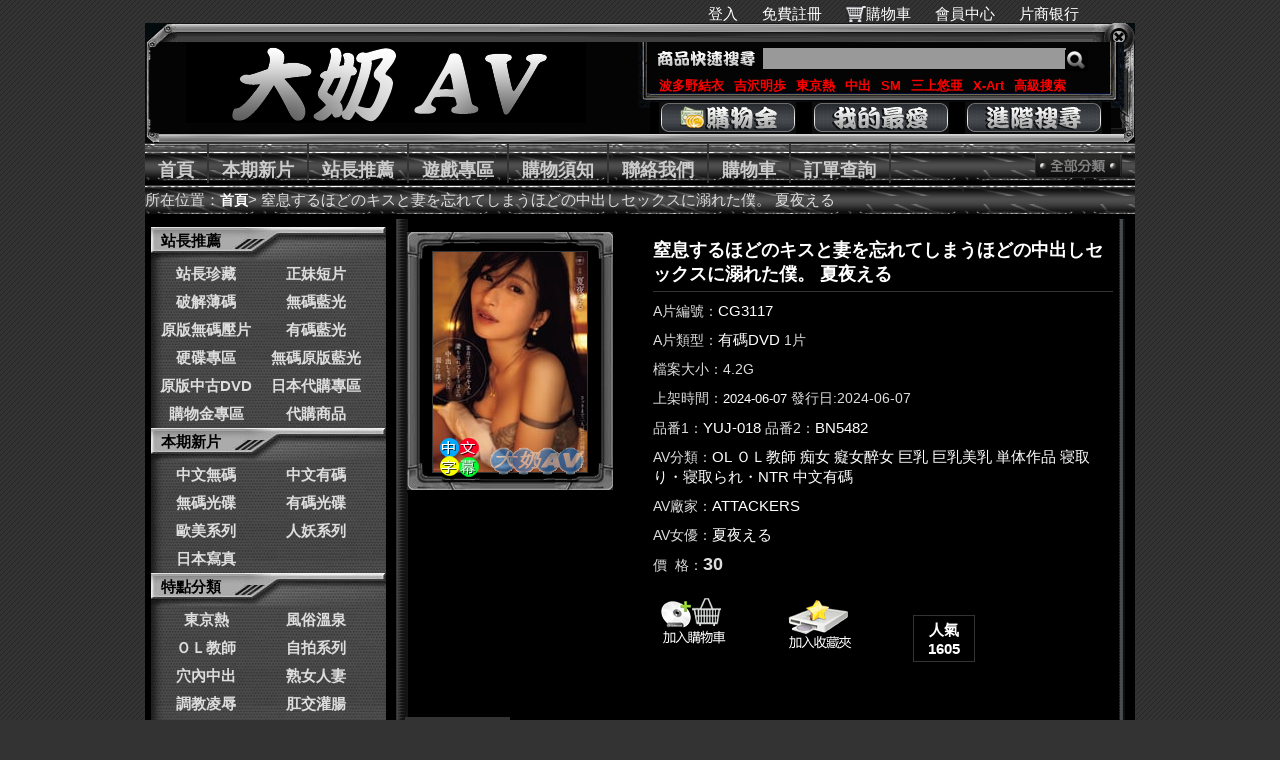

--- FILE ---
content_type: text/html;charset=utf-8
request_url: http://ruugle.okavdvd.com/goods.php/443786.html
body_size: 62821
content:
<!DOCTYPE html PUBLIC "-//W3C//DTD XHTML 1.0 Transitional//EN" "//www.w3.org/TR/xhtml1/DTD/xhtml1-transitional.dtd">
<html xmlns="//www.w3.org/1999/xhtml">
<head>
<title>窒息するほどのキスと妻を忘れてしまうほどの中出しセックスに溺れた僕。 夏夜える_AV-A片-女優-自拍-偷拍-超商取貨_大奶AVruugle.okavdvd.com</title>
<meta http-equiv="Content-Type" content="text/html; charset=utf-8" />
<meta http-equiv="X-UA-Compatible" content="IE=EmulateIE7" />
<meta http-equiv="Content-language" content="zh-TW" /><link rel="shortcut icon" href="skin/jc_black/favicon.ico" type="image/x-icon"><meta name="keywords" content="窒息するほどのキスと妻を忘れてしまうほどの中出しセックスに溺れた僕。 夏夜える,交友|程張簡茹琦臻,嵐邦慶賢崔黃柯啟,湖達枝唐幼,卿劉清峻屏紫,施霖段尹於志" />
<meta name="description" content="「キミのこと、ずっと前から気になってたの」飲み会の帰り道、上司の夏夜さんにそう言われて不意にキスされ.." />
<base href="//ruugle.okavdvd.com/" />
<link rel="shortcut icon" href="//static.codrse.com/skin/jc_black/favicon.ico?t=1348546199" type="image/x-icon" />
<link href="//static.codrse.com/skin/jc_black/css/layout.css?t=1350700943" type="text/css" rel="stylesheet" />
<link href="//static.codrse.com/skin/jc_black/css/common.css?t=1536559830" type="text/css" rel="stylesheet" />
<script type="text/javascript" src="//static.codrse.com/servtools/ajax_client/ajax.js?t=1351059645"></script>
<script src="//ajax.aspnetcdn.com/ajax/jQuery/jquery-1.9.1.min.js"></script> 
 
<style type="text/css">
 .tab_form th{ color:#CCC; }
</style>
<script type="text/javascript">

<!--
        function cdd(id) {
            //alert(id);

            var obj = document.getElementById(id + "_1");

            var obj1 = document.getElementById(id + "_2");

            if (obj1) {

                if (obj.style.display == '' && obj1.style.display == '') {

                    obj.style.display = "none";

                    obj1.style.display = "none";

                }

                else {

                    obj.style.display = "";

                    obj1.style.display = "";

                }

            }

            else {

                if (obj.style.display == '') {

                    obj.style.display = "none";

                }

                else {

                    obj.style.display = "";

                }



            }

        }

			-->
			

</script>


<script language="JavaScript" src="servtools/ajax_client/ajax.js"></script>

<script type="text/javascript" src="/MP4/jwplayer.js"></script>

<script type="text/javascript">


function addFavorite(id) {
  
     var num = 1;


	var pid = 0;


	ajax("do.php?act=goods_add_cart1","POST","id="+id+"&num="+num+"&pid="+pid,function(data){

		   if(data > 0) {


				  if(tishiFav(data)==true){
					  
    //start
	ajax("do.php?act=goods_add_favorite","POST","id="+id,function(data){

		if(data == 1) {

			opeasdd(1,"已成功添加到您的收藏夾！");

		} else if(data == -1) {

			opeasdd(1,"此商品已在您的收藏夾裡！");

		} else {

			opeasdd(1,"添加失敗，此商品需要購物金才能購買，請先<a href='login.php' style='color: #336600; font-weight: blod;'> [登入] </a>再加入！");

		}


	});
	
	//end
	}else{						  }

			   }

			   else{
				   
				   //start
	ajax("do.php?act=goods_add_favorite","POST","id="+id,function(data){

		if(data == 1) {

			opeasdd(1,"已成功添加到您的收藏夾！");

		} else if(data == -1) {

			opeasdd(1,"此商品已在您的收藏夾裡！");

		} else {

			opeasdd(1,"添加失敗，此商品需要購物金才能購買，請先<a href='login.php' style='color: #336600; font-weight: blod;'> [登入] </a>再加入！");

		}


	});
	
	//end


}

		});

}
function tishiFav(data)
{
if(confirm("==========================\n小提醒：\n您已購買過此商品\n訂單號為："+data+"是否再次收藏?")==1)
{
  return true;
}
else {
	}
}

function tishi(data)


{


if(confirm("==========================\n小提醒：\n您已購買過此商品\n訂單號為："+data+"是否再次購買?")==1)


{


  return true;


}


else {


	}

}


function addCart(id,theid) {

	var num = 1;


	var pid = 0;


	ajax("do.php?act=goods_add_cart1","POST","id="+id+"&num="+num+"&pid="+pid,function(data){

		   if(data > 0) {


				  if(tishi(data)==true){


		ajax("do.php?act=goods_add_cart","POST","id="+id+"&num="+num+"&pid="+pid,function(data){

		if(data == 1) {


			document.getElementById(theid+"er").innerHTML ="<img src=\"skin/jc_black/images/edcar_01.gif\" alt='將A片放置購物車購買' />";


			opeasdd(5,"已成功添加到您的購物車！");


		} else if(data == -1) {


			opeasdd(1,"此商品已在您的購物車裡！");


		} else if(data == -2) {

			opeasdd(1,"庫存裡沒有這麼多商品！");		} else if(data == -3) {

		}

		 else {

			opeasdd(1,"添加失敗，此商品需要購物金才能購買，請先<a href='login.php' style='color: #336600; font-weight: blod;'> [登入] </a>再加入！");

		}


	});	

					  }else{						  }

			   }

			   else{

	ajax("do.php?act=goods_add_cart","POST","id="+id+"&num="+num+"&pid="+pid,function(data){

		if(data == 1) {

			document.getElementById(theid+"er").innerHTML ="<img src=\"skin/jc_black/images/edcar_01.gif\" />";

			opeasdd(5,"已成功添加到您的購物車！");		} else if(data == -1) {

			opeasdd(1,"此商品已在您的購物車裡！");		} else if(data == -2) {

			opeasdd(1,"庫存裡沒有這麼多商品！");		} else if(data == -3) {		}

		 else {

			opeasdd(1,"添加失敗，此商品需要購物金才能購買，請先<a href='login.php' style='color: #336600; font-weight: blod;'> [登入] </a>再加入！");			

		}

	});			   

 }

		});


}

cart_id_info = {};
goods_id_arr = [];

function getcartimg(id, theid) {
    var key = id + ':' + theid;
    cart_id_info[key] = theid;
    goods_id_arr.push(id);
}



</script>



</head>



<body>



<script type="text/javascript">
ajax("head_car.php","POST","",function(data){
	document.getElementById('login').innerHTML=data;
 });
</script>
<div id="login"></div>


<div class="wrapper">  
<div class="head frame clearfix">
	<div class="logo f_l"><a href="//ruugle.okavdvd.com/index.php" title="大奶AV">  <img src="uploadfiles/links/linkes/2015091103080389.gif" alt="大奶AV" />  </a> </div>
	<div class="search f_r">
		<div class="schbox">
			<form action="//ruugle.okavdvd.com/search.php" method="get" id="search_form">
				<input type="text" class="inpt" name="k" value="" onblur="inputTxt(this,'set');" onfocus="inputTxt(this,'clean');"  />
                <input type="submit" value="&nbsp;&nbsp;&nbsp;&nbsp;"  class="btn" />
			</form>    
		</div>
        <div id="searchkey">
		<a href="//ruugle.okavdvd.com/search.php?k=%E6%B3%A2%E5%A4%9A%E9%87%8E%E7%B5%90%E8%A1%A3" title="波多野結衣">波多野結衣  </a>
        <a href="//ruugle.okavdvd.com/search.php?k=%E5%90%89%E6%B2%A2%E6%98%8E%E6%AD%A9" title="吉沢明歩">吉沢明歩  </a>
        <a href="//ruugle.okavdvd.com/search.php?k=%E6%9D%B1%E4%BA%AC%E7%86%B1" title="東京熱">東京熱 </a>
        <a href="//ruugle.okavdvd.com/search.php?k=%E4%B8%AD%E5%87%BA" title="中出">中出  </a>
        <a href="//ruugle.okavdvd.com/search.php?k=SM" title="SM">SM </a>
        <a href="//ruugle.okavdvd.com/search.php?k=%E4%B8%89%E4%B8%8A%E6%82%A0%E4%BA%9C" title="三上悠亜">三上悠亜 </a>
        <a href="//ruugle.okavdvd.com/search.php?k=X-Art" title="X-Art">X-Art </a>
        <a href="//ruugle.okavdvd.com/search_ad.php" title="高級搜索">高級搜索</a></div>
    <div class="topnav">
      <a href="//ruugle.okavdvd.com/modules.php" title="購物金" class="topnava1"><!--#--></a>
      <a href="//ruugle.okavdvd.com/modules.php?app=user_favorite" title="我的最愛" class="topnava2"><!--#--></a>
      <a href="//ruugle.okavdvd.com/search_ad.php" title="進階搜尋" class="topnava3"><!--#--></a>
    </div>
    </div>
</div>
<div class="mainnav">
	<ul class="node">
		<li><a href="//ruugle.okavdvd.com/index.php"  title="首頁">首頁</a></li>
        				<li><a href="//ruugle.okavdvd.com/category.php?id=3" title="本期新片">本期新片 </a></li>
		        				<li><a href="//ruugle.okavdvd.com/category.php?id=4" title="站長推薦">站長推薦 </a></li>
		        				<li><a href="//ruugle.okavdvd.com/game.php" title="遊戲專區">遊戲專區 </a></li>
		        				<li><a href="//ruugle.okavdvd.com/article.php?id=37" title="購物須知">購物須知 </a></li>
		        				<li><a href="//ruugle.okavdvd.com/contactus.php" title="聯絡我們">聯絡我們 </a></li>
		        		        
        <li><a href="//ruugle.okavdvd.com/modules_guest.php" title="購物車">購物車 </a></li>
                				<li><a href="//ruugle.okavdvd.com/orderview.php" title="訂單查詢">訂單查詢 </a></li>
		        	</ul>
	<div class="category_btn"><a href="//ruugle.okavdvd.com/category.php" title="全部分類"><img src="skin/jc_black/images/category_btn.gif" width="87" height="25" alt="全部分類" /></a></div>
</div>
<div class="blank"></div>
<script type="text/javascript">
function inputTxt(obj,act){
	var str="";
	if(obj.value==''&&act=='set')
	{
		obj.value=str;
		obj.style.color="#cccccc";
	}
	if(obj.value==str&&act=='clean')
	{
		obj.value='';
		obj.style.color="#666666";
	}
}

function showMeau(isShow){
	var apMenu = document.getElementById('submenu_01');
	if(apMenu){
		if(isShow){
  		apMenu.style.display = '';
    }
  	else{ 
  	apMenu.style.display = 'none';
 		}
	}
} 
	$(function(){
		$('#search_form').submit(function(){
			var kInput = $('#search_form input[type="text"][name="k"]');
			var originalValue = kInput.val();
			var cleanedValue = originalValue;

			cleanedValue = cleanedValue.replace(/[()\[\]{}<>"']/g, ' ');
			cleanedValue = cleanedValue.replace(/\bAND\b|\bOR\b/gi, ' ');
			cleanedValue = cleanedValue.replace('--', ' ');
			cleanedValue = cleanedValue.replace(/\s+/g, ' ');
			kInput.val(cleanedValue);
			return true;
		});
	});
</script>


  <div id="pkz" class="frame t_l">所在位置：<a href="//ruugle.okavdvd.com/index.php" title="首頁">首頁</a>> 窒息するほどのキスと妻を忘れてしまうほどの中出しセックスに溺れた僕。 夏夜える</div>



  <div class="blank"></div>



	<div class="frame" id="contentframe">



		<div class="area_l">



      <!--特点分类-->



 <!--特点分类--> 
      <div class="box">
              <dl class="category clearfix">
          <dt><a href="
          		  //ruugle.okavdvd.com/category.php?name=%E7%AB%99%E9%95%B7%E6%8E%A8%E8%96%A6          " title="站長推薦">站長推薦</a></dt><dt class="clearfix dtbox">
          <ul>
		  			                				<li><a href="//ruugle.okavdvd.com/category.php?name=%E7%AB%99%E9%95%B7%E7%8F%8D%E8%97%8F" title="站長珍藏">站長珍藏</a></li>
                               
               
               
			                				<li><a href="//ruugle.okavdvd.com/category.php?name=%E6%AD%A3%E5%A6%B9%E7%9F%AD%E7%89%87" title="正妹短片">正妹短片</a></li>
                               
               
               
			                               
               
               
			                               
               
               
			                				<li><a href="//ruugle.okavdvd.com/category.php?name=%E7%A0%B4%E8%A7%A3%E8%96%84%E7%A2%BC" title="破解薄碼">破解薄碼</a></li>
                               
               
               
			                				<li><a href="//ruugle.okavdvd.com/category.php?name=%E7%84%A1%E7%A2%BC%E8%97%8D%E5%85%89" title="無碼藍光">無碼藍光</a></li>
                               
               
               
			                				<li><a href="//ruugle.okavdvd.com/category.php?name=%E5%8E%9F%E7%89%88%E7%84%A1%E7%A2%BC%E5%A3%93%E7%89%87" title="原版無碼壓片">原版無碼壓片</a></li>
                               
               
               
			                				<li><a href="//ruugle.okavdvd.com/category.php?name=%E6%9C%89%E7%A2%BC%E8%97%8D%E5%85%89" title="有碼藍光">有碼藍光</a></li>
                               
               
               
			                               
               
               
			                				<li><a href="//ruugle.okavdvd.com/category.php?name=%E7%A1%AC%E7%A2%9F%E5%B0%88%E5%8D%80" title="硬碟專區">硬碟專區</a></li>
                               
               
               
			                				<li><a href="//ruugle.okavdvd.com/category.php?name=%E7%84%A1%E7%A2%BC%E5%8E%9F%E7%89%88%E8%97%8D%E5%85%89" title="無碼原版藍光">無碼原版藍光</a></li>
                               
               
               
			                				<li><a href="//ruugle.okavdvd.com/category.php?name=%E5%8E%9F%E7%89%88%E4%B8%AD%E5%8F%A4DVD" title="原版中古DVD">原版中古DVD</a></li>
                               
               
               
						<li><a href="japan.php" target="_blank" title='日本代購專區'>日本代購專區</a></li><li><a href="search.php?coin_p=1" title='購物金專區'>購物金專區</a></li><li><a href="category.php?name=%E4%BB%A3%E8%B3%BC%E5%95%86%E5%93%81" title="代購商品">代購商品</a>            </ul></dt>
			            
        </dl>
              <dl class="category clearfix">
          <dt><a href="
                    //ruugle.okavdvd.com/category.php?id=3
                    " title="本期新片">本期新片</a></dt><dt class="clearfix dtbox">
          <ul>
		  			                				<li><a href="//ruugle.okavdvd.com/category.php?name=%E4%B8%AD%E6%96%87%E7%84%A1%E7%A2%BC" title="中文無碼">中文無碼</a></li>
                               
               
               
			                				<li><a href="//ruugle.okavdvd.com/category.php?name=%E4%B8%AD%E6%96%87%E6%9C%89%E7%A2%BC" title="中文有碼">中文有碼</a></li>
                               
               
               
			                				<li><a href="//ruugle.okavdvd.com/category.php?name=%E7%84%A1%E7%A2%BC%E5%85%89%E7%A2%9F" title="無碼光碟">無碼光碟</a></li>
                               
               
               
			                				<li><a href="//ruugle.okavdvd.com/category.php?name=%E6%9C%89%E7%A2%BC%E5%85%89%E7%A2%9F" title="有碼光碟">有碼光碟</a></li>
                               
               
               
			                				<li><a href="//ruugle.okavdvd.com/category.php?name=%E6%AD%90%E7%BE%8E%E7%B3%BB%E5%88%97" title="歐美系列">歐美系列</a></li>
                               
               
               
			                				<li><a href="//ruugle.okavdvd.com/category.php?name=%E4%BA%BA%E5%A6%96%E7%B3%BB%E5%88%97" title="人妖系列">人妖系列</a></li>
                               
               
               
			                               
               
               
			                				<li><a href="//ruugle.okavdvd.com/category.php?name=%E6%97%A5%E6%9C%AC%E5%AF%AB%E7%9C%9F" title="日本寫真">日本寫真</a></li>
                               
               
               
						            </ul></dt>
			            
        </dl>
              <dl class="category clearfix">
          <dt><a href="
                    //ruugle.okavdvd.com/category.php?id=3
                    " title="特點分類">特點分類</a></dt><dt class="clearfix dtbox">
          <ul>
		  			                				<li><a href="//ruugle.okavdvd.com/category.php?name=%E6%9D%B1%E4%BA%AC%E7%86%B1" title="東京熱">東京熱</a></li>
                               
               
               
			                				<li><a href="//ruugle.okavdvd.com/category.php?name=%E9%A2%A8%E4%BF%97%E6%BA%AB%E6%B3%89" title="風俗溫泉">風俗溫泉</a></li>
                               
               
               
			                				<li><a href="//ruugle.okavdvd.com/category.php?name=%EF%BC%AF%EF%BC%AC%E6%95%99%E5%B8%AB" title="ＯＬ教師">ＯＬ教師</a></li>
                               
               
               
			                				<li><a href="//ruugle.okavdvd.com/category.php?name=%E8%87%AA%E6%8B%8D%E7%B3%BB%E5%88%97" title="自拍系列">自拍系列</a></li>
                               
               
               
			                				<li><a href="//ruugle.okavdvd.com/category.php?name=%E7%A9%B4%E5%85%A7%E4%B8%AD%E5%87%BA" title="穴內中出">穴內中出</a></li>
                               
               
               
			                				<li><a href="//ruugle.okavdvd.com/category.php?name=%E7%86%9F%E5%A5%B3%E4%BA%BA%E5%A6%BB" title="熟女人妻">熟女人妻</a></li>
                               
               
               
			                				<li><a href="//ruugle.okavdvd.com/category.php?name=%E8%AA%BF%E6%95%99%E5%87%8C%E8%BE%B1" title="調教凌辱">調教凌辱</a></li>
                               
               
               
			                				<li><a href="//ruugle.okavdvd.com/category.php?name=%E8%82%9B%E4%BA%A4%E7%81%8C%E8%85%B8" title="肛交灌腸">肛交灌腸</a></li>
                               
               
               
			                				<li><a href="//ruugle.okavdvd.com/category.php?name=%E9%87%8E%E5%A4%96%E9%9C%B2%E5%87%BA" title="野外露出">野外露出</a></li>
                               
               
               
			                				<li><a href="//ruugle.okavdvd.com/category.php?name=%E4%BA%82%E5%80%AB%E4%B8%8D%E5%80%AB" title="亂倫不倫">亂倫不倫</a></li>
                               
               
               
			                				<li><a href="//ruugle.okavdvd.com/category.php?name=%E5%AD%95%E5%A9%A6%E6%AF%8D%E4%B9%B3" title="孕婦母乳">孕婦母乳</a></li>
                               
               
               
			                				<li><a href="//ruugle.okavdvd.com/category.php?name=%E5%B7%A8%E4%B9%B3%E7%BE%8E%E4%B9%B3" title="巨乳美乳">巨乳美乳</a></li>
                               
               
               
			                				<li><a href="//ruugle.okavdvd.com/category.php?name=%E6%B3%B3%E8%A3%9D%E9%AB%94%E6%93%8D" title="泳裝體操">泳裝體操</a></li>
                               
               
               
			                				<li><a href="//ruugle.okavdvd.com/category.php?name=%E7%97%B4%E6%BC%A2%E7%8C%A5%E8%A4%BB" title="痴漢猥褻">痴漢猥褻</a></li>
                               
               
               
			                				<li><a href="//ruugle.okavdvd.com/category.php?name=%E6%80%A7%E6%84%9F%E7%BE%8E%E5%A5%B3" title="性感美女">性感美女</a></li>
                               
               
               
			                				<li><a href="//ruugle.okavdvd.com/category.php?name=%E6%A5%B5%E5%BA%A6%E5%87%8C%E8%99%90" title="極度凌虐">極度凌虐</a></li>
                               
               
               
			                				<li><a href="//ruugle.okavdvd.com/category.php?name=%E5%B1%8E%E5%B0%BF%E7%B3%BB%E5%88%97" title="屎尿系列">屎尿系列</a></li>
                               
               
               
			                				<li><a href="//ruugle.okavdvd.com/category.php?name=%E6%BD%AE%E5%90%B9%E7%BE%9E%E6%81%A5" title="潮吹羞恥">潮吹羞恥</a></li>
                               
               
               
			                				<li><a href="//ruugle.okavdvd.com/category.php?name=%E7%94%B7%E5%90%8C%E6%80%A7%E6%88%80" title="男同性戀">男同性戀</a></li>
                               
               
               
			                				<li><a href="//ruugle.okavdvd.com/category.php?name=%E5%A5%B3%E5%90%8C%E6%80%A7%E6%88%80" title="女同性戀">女同性戀</a></li>
                               
               
               
			                				<li><a href="//ruugle.okavdvd.com/category.php?name=%E7%9B%9C%E6%92%AE%E5%81%B7%E6%8B%8D" title="盜撮偷拍">盜撮偷拍</a></li>
                               
               
               
			                				<li><a href="//ruugle.okavdvd.com/category.php?name=%E9%86%AB%E7%94%9F%E8%AD%B7%E5%A3%AB" title="醫生護士">醫生護士</a></li>
                               
               
               
			                				<li><a href="//ruugle.okavdvd.com/category.php?name=%E5%BC%B7%E8%BF%B7%E8%BC%AA%E5%A7%A6" title="強迷輪姦">強迷輪姦</a></li>
                               
               
               
			                				<li><a href="//ruugle.okavdvd.com/category.php?name=%E7%B4%A0%E4%BA%BA%E7%B3%BB%E5%88%97" title="素人系列">素人系列</a></li>
                               
               
               
			                				<li><a href="//ruugle.okavdvd.com/category.php?name=%E6%8F%B4%E4%BA%A4%E7%B3%BB%E5%88%97" title="援交系列">援交系列</a></li>
                               
               
               
			                				<li><a href="//ruugle.okavdvd.com/category.php?name=%E5%A4%9A%E4%BA%BA%E9%9B%9C%E4%BA%A4" title="多人雜交">多人雜交</a></li>
                               
               
               
			                				<li><a href="//ruugle.okavdvd.com/category.php?name=%E5%AD%B8%E7%94%9F%E5%88%B6%E6%9C%8D" title="學生制服">學生制服</a></li>
                               
               
               
			                				<li><a href="//ruugle.okavdvd.com/category.php?name=%E6%B4%8B%E5%B1%8C%E6%B4%8B%E5%A6%9E" title="洋屌洋妞">洋屌洋妞</a></li>
                               
               
               
			                				<li><a href="//ruugle.okavdvd.com/category.php?name=%E9%BB%91%E4%BA%BA%E5%B7%A8%E5%B1%8C" title="黑人巨屌">黑人巨屌</a></li>
                               
               
               
			                				<li><a href="//ruugle.okavdvd.com/category.php?name=%E8%A7%92%E8%89%B2%E6%89%AE%E6%BC%94" title="角色扮演">角色扮演</a></li>
                               
               
               
			                				<li><a href="//ruugle.okavdvd.com/category.php?name=%E9%A6%96%E9%83%A8%E7%84%A1%E7%A2%BC" title="首部無碼">首部無碼</a></li>
                               
               
               
			                				<li><a href="//ruugle.okavdvd.com/category.php?name=%E7%99%A1%E5%A5%B3%E9%86%89%E5%A5%B3" title="癡女醉女">癡女醉女</a></li>
                               
               
               
			                				<li><a href="//ruugle.okavdvd.com/category.php?name=%E8%87%AA%E6%85%B0%E7%B3%BB%E5%88%97" title="自慰系列">自慰系列</a></li>
                               
               
               
			                				<li><a href="//ruugle.okavdvd.com/category.php?name=%E5%8F%A3%E7%88%86%E9%A1%8F%E5%B0%84" title="口爆顏射">口爆顏射</a></li>
                               
               
               
			                				<li><a href="//ruugle.okavdvd.com/category.php?name=%E8%99%95%E5%A5%B3%E8%90%BD%E7%B4%85" title="處女落紅">處女落紅</a></li>
                               
               
               
			                				<li><a href="//ruugle.okavdvd.com/category.php?name=%E5%A5%B3%E7%8E%8B%E7%B3%BB%E5%88%97" title="女王系列">女王系列</a></li>
                               
               
               
						            </ul></dt>
			            
        </dl>
            </div>
      <!--/特点分类-->
      <!--女優-->
            <!--女優-->
      <div class="blank"></div>
      <div class="box" style=" text-align:center;">
       <h3 style="position:relative">女優列表</h3>
         <div class="actor">
             <a href="glist.php" ><img src="//ruugle.okavdvd.com/skin/mana.png" alt="女優列表" width="180" height="60" /></a>
         </div>
         </div>
      <!--品牌-->
      <div class="blank"></div>
      <div class="box" id="l_brand">
        <h3 style="position:relative">品牌推薦區<a class="more" href="//ruugle.okavdvd.com/brand.php/1.html">更多>></a></h3>
        <ul class="brand">
        			<li><a href="//ruugle.okavdvd.com/brand_list.php?id=ART%EF%BC%8F%E3%82%A2%E3%83%BC%E3%83%88%E3%83%93%E3%83%87%E3%82%AA"><img src="//static.codrse.com/uploadfiles/band/1.gif?t=1351062477" alt="ART／アートビデオ" width="87" height="30" class="brandimg1" /><br />ART／アートビデオ</a></li>
					<li><a href="//ruugle.okavdvd.com/brand_list.php?id=X-Art"><img src="//static.codrse.com/uploadfiles/band/2.gif?t=1351062500" alt="X-Art" width="87" height="30" class="brandimg1" /><br />X-Art</a></li>
					<li><a href="//ruugle.okavdvd.com/brand_list.php?id=PRESTIGE%EF%BC%8F%E3%83%97%E3%83%AC%E3%82%B9%E3%83%86%E3%83%BC%E3%82%B8"><img src="//static.codrse.com/uploadfiles/band/3.gif?t=1351062502" alt="PRESTIGE／プレステージ" width="87" height="30" class="brandimg1" /><br />PRESTIGE／プレステージ</a></li>
					<li><a href="//ruugle.okavdvd.com/brand_list.php?id=S1+NO.1+STYLE"><img src="//static.codrse.com/uploadfiles/band/4.gif?t=1351062503" alt="S1 NO.1 STYLE" width="87" height="30" class="brandimg1" /><br />S1 NO.1 STYLE</a></li>
					<li><a href="//ruugle.okavdvd.com/brand_list.php?id=S-Cute"><img src="//static.codrse.com/uploadfiles/band/5.gif?t=1351062505" alt="S-Cute" width="87" height="30" class="brandimg1" /><br />S-Cute</a></li>
					<li><a href="//ruugle.okavdvd.com/brand_list.php?id=%E7%86%9F%E5%A5%B3%E4%BF%B1%E6%A8%82%E9%83%A8"><img src="//static.codrse.com/uploadfiles/band/6.gif?t=1351062529" alt="熟女俱樂部" width="87" height="30" class="brandimg1" /><br />熟女俱樂部</a></li>
					<li><a href="//ruugle.okavdvd.com/brand_list.php?id=TOKYO-HOT%EF%BC%8F%E6%9D%B1%E4%BA%AC%E7%86%B1"><img src="//static.codrse.com/uploadfiles/band/7.gif?t=1351062531" alt="TOKYO-HOT／東京熱" width="87" height="30" class="brandimg1" /><br />TOKYO-HOT／東京熱</a></li>
					<li><a href="//ruugle.okavdvd.com/brand_list.php?id=%E4%B8%80%E6%9C%AC%E9%81%93"><img src="//static.codrse.com/uploadfiles/band/8.gif?t=1351062532" alt="一本道" width="87" height="30" class="brandimg1" /><br />一本道</a></li>
					<li><a href="//ruugle.okavdvd.com/brand_list.php?id=caribbeancom%EF%BC%8F%E5%8A%A0%E5%8B%92%E6%AF%94"><img src="//static.codrse.com/uploadfiles/band/9.gif?t=1351062536" alt="caribbeancom／加勒比" width="87" height="30" class="brandimg1" /><br />caribbeancom／加勒比</a></li>
					<li><a href="//ruugle.okavdvd.com/brand_list.php?id=%E9%87%91%E9%AB%AE%E5%A4%A9%E5%9C%8B%EF%BC%8F%E9%87%91%EF%BC%98%E5%A4%A9%E5%9B%BD"><img src="//static.codrse.com/uploadfiles/band/10.gif?t=1351316937" alt="金髮天國／金８天国" width="87" height="30" class="brandimg1" /><br />金髮天國／金８天国</a></li>
		        </ul>
      </div> 
         	  
      <div class="blank"></div>
            	  <div class="blank"></div>
      <div class="box" style=" text-align:center;">
       <h3 style="position:relative">AV APP DOWNLOAD</h3>
         <div class="actor" style=" background:#FFF;">
         <img src="//static.codrse.com/uploadfiles/coder/ruugle_okavdvd_com.png?t="  onerror="src='//static.codrse.com/uploadfiles/coder/ok-av_com.png?t=1432096740" alt="app download"/>
         </div>
         </div>
        

     <div class="blank"></div>

    </div>

		<!-- 右侧  -->

		<div class="area_r" >

			<div class="focus pd12 clearfix">

				<div class="property">

					<h1>窒息するほどのキスと妻を忘れてしまうほどの中出しセックスに溺れた僕。 夏夜える</h1>

                    <table cellpadding="0" cellspacing="0" border="0">
                    <tr><td width="70%">
                    <p title="A片編號">A片編號：<a href="//ruugle.okavdvd.com/search.php?k=CG3117"   title="交友|CG3117">CG3117</a><input type="hidden" id="goods_number" value="9985"></p>
                    <p title="A片類型">A片類型：<a href="//ruugle.okavdvd.com/search.php?k=%E6%9C%89%E7%A2%BCDVD" title="有碼DVD">有碼DVD</a>  1片</p>
                                        <p title="A片檔案大小">檔案大小：4.2G</p>
                                        <p title="AV上架時間">上架時間：<a href="//ruugle.okavdvd.com/search.php?starttime=2024-06-07" title="AV上架時間2024-06-07"><font class="searchadd">2024-06-07</font></a>  發行日:2024-06-07 </p>
                    <p>品番1：<a href="//ruugle.okavdvd.com/search.php?k=YUJ-018">YUJ-018</a> 品番2：<a href="//ruugle.okavdvd.com/search.php?k=BN5482">BN5482</a></p>
                    </td><td width="15%">
                                          </td><td width="15%">
                                          </td></tr></table>

                    <p title="AV分類">AV分類：<a href='//ruugle.okavdvd.com/category.php?name=OL' title='OL'>OL</a> <a href='//ruugle.okavdvd.com/category.php?name=%EF%BC%AF%EF%BC%AC%E6%95%99%E5%B8%AB' title='ＯＬ教師'>ＯＬ教師</a> <a href='//ruugle.okavdvd.com/category.php?name=%E7%97%B4%E5%A5%B3' title='痴女'>痴女</a> <a href='//ruugle.okavdvd.com/category.php?name=%E7%99%A1%E5%A5%B3%E9%86%89%E5%A5%B3' title='癡女醉女'>癡女醉女</a> <a href='//ruugle.okavdvd.com/category.php?name=%E5%B7%A8%E4%B9%B3' title='巨乳'>巨乳</a> <a href='//ruugle.okavdvd.com/category.php?name=%E5%B7%A8%E4%B9%B3%E7%BE%8E%E4%B9%B3' title='巨乳美乳'>巨乳美乳</a> <a href='//ruugle.okavdvd.com/category.php?name=%E5%8D%98%E4%BD%93%E4%BD%9C%E5%93%81' title='単体作品'>単体作品</a> <a href='//ruugle.okavdvd.com/category.php?name=%E5%AF%9D%E5%8F%96%E3%82%8A%E3%83%BB%E5%AF%9D%E5%8F%96%E3%82%89%E3%82%8C%E3%83%BBNTR' title='寝取り・寝取られ・NTR'>寝取り・寝取られ・NTR</a> <a href='//ruugle.okavdvd.com/category.php?name=%E4%B8%AD%E6%96%87%E6%9C%89%E7%A2%BC' title='中文有碼'>中文有碼</a> </p>

                    <p title="AV廠家">AV廠家：<a href='//ruugle.okavdvd.com/brand_list.php?id=ATTACKERS' title='ATTACKERS'>ATTACKERS</a> <a href='//ruugle.okavdvd.com/brand_list.php?id=' title=''></a> </p>
              
                    <p title="AV女優">AV女優：<a href='//ruugle.okavdvd.com/search.php?girl=%E5%A4%8F%E5%A4%9C%E3%81%88%E3%82%8B' title='夏夜える'>夏夜える</a> </p>

					<p title="AV價格">價&nbsp;&nbsp;格：<span class="price"><span id="goodspricediv" title="AV售價">30</span></span></p>

                    
					<p class="mg20b"  style=" display:none">購買數量: 1<input class="field_num" name="num" id="num" value="1" onkeydown="return numVerify(event);" oncontextmenu="return false;" type="hidden" /> </p>
                    <div class="linkPan">
					<ul class="listBtns clearfix">

                            <li>
                    <div  class="btn_buy" id="cat1443786er"><a class="btn_buy"  href="#" id="cat1443786" onclick="addCart(443786,this.id);return false"  title='A片購物車'>                  <img src="skin/jc_black/images/car_01.gif" id="img443786" width='80' height='60' alt="將A片放置購物車購買" /></a></div>
				   <script type="text/javascript">getcartimg("443786","img443786");</script>
                            </li>
                            <li>
                               <a class="btn_fav" href="#" onclick="addFavorite(443786);return false" title="A片最愛">
                               <img src="skin/jc_black/images/car_02.gif" alt="將A片放入我的最愛" /></a>
                             </li>
                             <li>
                              <div class="btn_pop" id="btn_pop" title="人氣1605">
                                人氣<br />1605                              </div>
                             </li>
						</ul>
    					<noscript><div id="selTip" class="tipshow"><br />

您好，系統檢測到您的瀏覽器禁用了腳本，請點下鍵加入購物車：<br /><br />

<form action="do.php?act=goods_add_cart" method="post" target="_blank">

<input type="hidden" name="id" value="443786" />

<input type="hidden" name="others" value="others" />

<input type="hidden" name="num" value="1" />

<input type="submit" value="加入購物車"/>

</form>
</div>
</noscript>
					</div>

			</div>

               <div class="imageViewerFrame">


            <a href="//ruugle.okavdvd.com/goods.php/443786.html" style=" display:block;background:url(//img.codrse.com/amountimages/202406/CG3117.jpg) no-repeat;" class="pic" title="交友|小圖"><img src="uploadfiles/links/linkes/2015091103080352.png " width="100" height="31" style="filter:alpha(opacity=45); opacity:.45; margin:195px 0 0 55px; " alt="交友|程張簡茹琦臻,嵐邦慶賢崔黃柯啟,湖達枝唐幼,卿劉清峻屏紫,施霖段尹於志" />

        <img src="skin/jc_black/images/lan.gif" width='40' height='40' class="lan" alt='中文'>              </a>

			  				
               </div>

					<div style="clear:both"></div>

				</div>

				<div class="blank"></div>

				<div class="itemDetail" >
                <ul id="tab" class="list_tab  clearfix"><li onclick="selon('tab',this)" id="tab_1" class="selected"><a href="javascript:void(0)" title="A片中文翻譯">A片中文簡介</a></li></ul>
<table cellspacing="0" cellpadding="0" width="100%" class="info" onmousemove="return false">

              <tr><td onmousemove="return false" id="theinfo">
              <script type="text/javascript" language="javascript">
function iFrameHeight() {
var ifm= document.getElementById("iframepage");
var subWeb = document.frames ? document.frames["iframepage"].document : ifm.contentDocument;
if(ifm != null && subWeb != null) {
ifm.height = subWeb.body.scrollHeight;
}
}
//document.write("<"+"i"+"fr"+"a"+"me onm"+"ous"+"emove='ret"+"urn"+" false' s"+"rc='"+"go"+"o"+"din"+"fo."+"p"+"h"+"p"+"?"+"id"+"="+"443786'  i"+"d="+"'ifram"+"epage' na"+"me='ifr"+"ame"+"page' fra"+"meBor"+"der=0 scro"+"ll"+"ng=no width"+"="+"'10"+"0%' onL"+"oad='iFra"+"meHei"+"ght()' >******************************************************"+"<"+"/"+"if"+"r"+"am"+"e>");
document.write("<"+"i"+"fr"+"a"+"me onm"+"ous"+"emove='ret"+"urn"+" false' s"+"rc='s"+"h"+"o"+"p"+"/"+"go"+"o"+"din"+"fo."+"p"+"h"+"p"+"?"+"id"+"="+"443786'  i"+"d="+"'ifram"+"epage' na"+"me='ifr"+"ame"+"page' fra"+"meBor"+"der=0 scro"+"ll"+"ng=no width"+"="+"'10"+"0%' onL"+"oad='iFra"+"meHei"+"ght()' >******************************************************"+"<"+"/"+"if"+"r"+"am"+"e>");
</script>
                              
              </td></tr>
              </table>
              <br />
             <ul id="tab" class="list_tab  clearfix"><li onclick="selon('tab',this)" id="tab_1" class="selected"><a href="javascript:void(0)" title="A片原廠介紹">AV簡介</a></li></ul>
		<table cellspacing="0" cellpadding="0" width="100%" class="info">
              <tr><td title="交友|日文簡介"><BR><BR>「キミのこと、ずっと前から気になってたの」飲み会の帰り道、上司の夏夜さんにそう言われて不意にキスされた。僕は結婚しているし、妻の事を愛している。そのことを夏夜さんも知っている筈なのに、全てがどうでも良くなってしまうほどのキスとセックスで僕の心をかき乱してきた。あの日から僕は、夏夜さんの事しか考えられなくなってしまった。<BR><BR>              </td></tr>
              <tr><td align="center" width="100%" title="交友|程張簡茹琦臻,嵐邦慶賢崔黃柯啟,湖達枝唐幼,卿劉清峻屏紫,施霖段尹於志">
				
               <a href="printgoods.php?goods_id=443786"  style=" margin:auto;width:150px; line-height:25px; color:#000; display:block; background:#eee; border:1px solid #aaa;"  target="_blank" title="AV友善列印">友善列印</a><br/>
                    <img src="//img.codrse.com/getwaterimg.php?img=amountimages/202406/CG3117-1.jpg&v=1&str=ruugle.okavdvd.com" alt="交友|程張簡茹琦臻,嵐邦慶賢崔黃柯啟,湖達枝唐幼,卿劉清峻屏紫,施霖段尹於志"  onerror="this.src='//img.codrse.com/amountimages/202406/CG3117-1.jpg?v=1'" /><br />                                   </td></tr>

		</table>


	    <BR /><BR />
      <div class="box2"><!--最熱-->
         <div class="blank"></div>
        <h2><span title="購買過此AV的客戶也購買了下列AV"><b>買該片的客戶還買過</b></span><a href="//ruugle.okavdvd.com/category.php?id=3&medium_id=&order=favpv" target="_blank" title="欣賞更多購買過此AV的客戶也購買了下列AV" class="more">更多>></a></h2>
        <ul class="product_02">
        			<li>
                        <a href="//ruugle.okavdvd.com/goods.php/103450.html" target="_blank" style=" display:block;background:url(//img.codrse.com/amountimages/201501/BB4052.jpg) no-repeat;" class="pic" title="ナンパ連れ込み、隠し撮り 54"><img src="uploadfiles/links/linkes/2015091103080352.png " width="100" height="31" style="filter:alpha(opacity=45); opacity:.45; margin:195px 0 0 55px; " alt="ナンパ連れ込み、隠し撮り 54" /></a>
			<div class="blank"></div><div class="blank"></div><div class="blank"></div>            <div class="summary">
            <table cellpadding="0" cellspacing="0" border="0">
            <tr>
            <td>
          <div id="cat2103450er"><a class="btn_buy"  href="#" id="cat2103450" onclick="addCart(103450,this.id);return false">           <img src="skin/jc_black/images/car_01.gif" id="img103450" width='80' height='60' /></a></div>
				  <script type="text/javascript">getcartimg("103450","img103450");</script>
             
            </td><td>
            <p class="highlightname IE6st"><a href="//ruugle.okavdvd.com/goods.php/103450.html"  target="_blank" title="ナンパ連れ込み、隠し撮り 54">ナンパ連れ込み、隠し撮り 54</a></p>
            <p class="highlight">有碼DVD1片<br />
		售價：30</p> 
            </td></tr></table>
            </div>
           
            </li>
					<li>
                        <a href="//ruugle.okavdvd.com/goods.php/103448.html" target="_blank" style=" display:block;background:url(//img.codrse.com/amountimages/201501/BB4051.jpg) no-repeat;" class="pic" title="ナンパ連れ込み、隠し撮り 05"><img src="uploadfiles/links/linkes/2015091103080352.png " width="100" height="31" style="filter:alpha(opacity=45); opacity:.45; margin:195px 0 0 55px; " alt="ナンパ連れ込み、隠し撮り 05" /></a>
			<div class="blank"></div><div class="blank"></div><div class="blank"></div>            <div class="summary">
            <table cellpadding="0" cellspacing="0" border="0">
            <tr>
            <td>
          <div id="cat2103448er"><a class="btn_buy"  href="#" id="cat2103448" onclick="addCart(103448,this.id);return false">           <img src="skin/jc_black/images/car_01.gif" id="img103448" width='80' height='60' /></a></div>
				  <script type="text/javascript">getcartimg("103448","img103448");</script>
             
            </td><td>
            <p class="highlightname IE6st"><a href="//ruugle.okavdvd.com/goods.php/103448.html"  target="_blank" title="ナンパ連れ込み、隠し撮り 05">ナンパ連れ込み、隠し撮り 05</a></p>
            <p class="highlight">有碼DVD1片<br />
		售價：30</p> 
            </td></tr></table>
            </div>
           
            </li>
					<li>
                        <a href="//ruugle.okavdvd.com/goods.php/35021.html" target="_blank" style=" display:block;background:url(//img.codrse.com/amountimages/201302/IA2044.jpg) no-repeat;" class="pic" title="X-Art Collection 52"><img src="uploadfiles/links/linkes/2015091103080352.png " width="100" height="31" style="filter:alpha(opacity=45); opacity:.45; margin:195px 0 0 55px; " alt="X-Art Collection 52" /></a>
			<div class="blank"></div><div class="blank"></div><div class="blank"></div>            <div class="summary">
            <table cellpadding="0" cellspacing="0" border="0">
            <tr>
            <td>
          <div id="cat235021er"><a class="btn_buy"  href="#" id="cat235021" onclick="addCart(35021,this.id);return false">           <img src="skin/jc_black/images/car_01.gif" id="img35021" width='80' height='60' /></a></div>
				  <script type="text/javascript">getcartimg("35021","img35021");</script>
             
            </td><td>
            <p class="highlightname IE6st"><a href="//ruugle.okavdvd.com/goods.php/35021.html"  target="_blank" title="X-Art Collection 52">X-Art Collection 52</a></p>
            <p class="highlight">無碼DVD1片<br />
		售價：30</p> 
            </td></tr></table>
            </div>
           
            </li>
					<li>
                        <a href="//ruugle.okavdvd.com/goods.php/40643.html" target="_blank" style=" display:block;background:url(//img.codrse.com/amountimages/201304/IA2699.jpg) no-repeat;" class="pic" title="無孔不入1"><img src="uploadfiles/links/linkes/2015091103080352.png " width="100" height="31" style="filter:alpha(opacity=45); opacity:.45; margin:195px 0 0 55px; " alt="無孔不入1" /></a>
			<div class="blank"></div><div class="blank"></div><div class="blank"></div>            <div class="summary">
            <table cellpadding="0" cellspacing="0" border="0">
            <tr>
            <td>
          <div id="cat240643er"><a class="btn_buy"  href="#" id="cat240643" onclick="addCart(40643,this.id);return false">           <img src="skin/jc_black/images/car_01.gif" id="img40643" width='80' height='60' /></a></div>
				  <script type="text/javascript">getcartimg("40643","img40643");</script>
             
            </td><td>
            <p class="highlightname IE6st"><a href="//ruugle.okavdvd.com/goods.php/40643.html"  target="_blank" title="無孔不入1">無孔不入1</a></p>
            <p class="highlight">無碼DVD1片<br />
		售價：30</p> 
            </td></tr></table>
            </div>
           
            </li>
		        </ul>
      </div>
      <div class="blank9"></div>

     <div class="box2"><!--最熱-->
         <div class="blank"></div>
        <h2><span title="最新暢銷AV"><b>最新暢銷商品</b></span><a href="//ruugle.okavdvd.com/category.php?id=3&medium_id=&order=favpv"  target="_blank" title="欣賞更多最新暢銷AV" class="more">更多>></a></h2>
        <ul class="product_02">
        			<li>
                        <a href="//ruugle.okavdvd.com/goods.php/7063.html"  target="_blank" style=" display:block;background:url(//img.codrse.com/amountimages/201203/CA1887.jpg) no-repeat;" class="pic" title="完全隠し撮り鮮明映像 人妻エステティシャン淫行現場."><img src="uploadfiles/links/linkes/2015091103080352.png " width="100" height="31" style="filter:alpha(opacity=45); opacity:.45; margin:195px 0 0 55px; " alt="完全隠し撮り鮮明映像 人妻エステティシャン淫行現場." /></a>
			<img src="skin/jc_black/images/lan.gif" width='40' height='40' class="lan2"><div class="blank"></div><div class="blank"></div><div class="blank"></div>            <div class="summary">
            <table cellpadding="0" cellspacing="0" border="0">
            <tr>
            <td>
          <div id="cat27063er"><a class="btn_buy"  href="#" id="cat27063" onclick="addCart(7063,this.id);return false">           <img src="skin/jc_black/images/car_01.gif" id="img7063" width='80' height='60' /></a></div>
				  <script type="text/javascript">getcartimg("7063","img7063");</script>
             
            </td><td>
            <p class="highlightname IE6st"><a href="//ruugle.okavdvd.com/goods.php/7063.html"  target="_blank" title="完全隠し撮り鮮明映像 人妻エステティシャン淫行現場.">完全隠し撮り鮮明映像 人妻エステティシャン淫行現場.</a></p>
            <p class="highlight">有碼DVD1片<br />
		售價：30</p> 
            </td></tr></table>
            </div>
           
            </li>
					<li>
                        <a href="//ruugle.okavdvd.com/goods.php/4529.html"  target="_blank" style=" display:block;background:url(//img.codrse.com/amountimages/201202/OA0446.jpg) no-repeat;" class="pic" title="アンコール Vol.16 : 波多野結衣"><img src="uploadfiles/links/linkes/2015091103080352.png " width="100" height="31" style="filter:alpha(opacity=45); opacity:.45; margin:195px 0 0 55px; " alt="アンコール Vol.16 : 波多野結衣" /></a>
			<div class="blank"></div><img src="skin/jc_black/images/blue.gif" width='36' height='24' class="blue2"><div class="blank"></div><div class="blank"></div>            <div class="summary">
            <table cellpadding="0" cellspacing="0" border="0">
            <tr>
            <td>
          <div id="cat24529er"><a class="btn_buy"  href="#" id="cat24529" onclick="addCart(4529,this.id);return false">           <img src="skin/jc_black/images/car_01.gif" id="img4529" width='80' height='60' /></a></div>
				  <script type="text/javascript">getcartimg("4529","img4529");</script>
             
            </td><td>
            <p class="highlightname IE6st"><a href="//ruugle.okavdvd.com/goods.php/4529.html"  target="_blank" title="アンコール Vol.16 : 波多野結衣">アンコール Vol.16 : 波多野結衣</a></p>
            <p class="highlight">無碼藍光1片<br />
		售價：150</p> 
            </td></tr></table>
            </div>
           
            </li>
					<li>
                        <a href="//ruugle.okavdvd.com/goods.php/9155.html"  target="_blank" style=" display:block;background:url(//img.codrse.com/amountimages/201204/CA2201.jpg) no-repeat;" class="pic" title="膣中でイク女 上原保奈美"><img src="uploadfiles/links/linkes/2015091103080352.png " width="100" height="31" style="filter:alpha(opacity=45); opacity:.45; margin:195px 0 0 55px; " alt="膣中でイク女 上原保奈美" /></a>
			<img src="skin/jc_black/images/lan.gif" width='40' height='40' class="lan2"><div class="blank"></div><div class="blank"></div><div class="blank"></div>            <div class="summary">
            <table cellpadding="0" cellspacing="0" border="0">
            <tr>
            <td>
          <div id="cat29155er"><a class="btn_buy"  href="#" id="cat29155" onclick="addCart(9155,this.id);return false">           <img src="skin/jc_black/images/car_01.gif" id="img9155" width='80' height='60' /></a></div>
				  <script type="text/javascript">getcartimg("9155","img9155");</script>
             
            </td><td>
            <p class="highlightname IE6st"><a href="//ruugle.okavdvd.com/goods.php/9155.html"  target="_blank" title="膣中でイク女 上原保奈美">膣中でイク女 上原保奈美</a></p>
            <p class="highlight">有碼DVD1片<br />
		售價：30</p> 
            </td></tr></table>
            </div>
           
            </li>
					<li>
                        <a href="//ruugle.okavdvd.com/goods.php/9523.html"  target="_blank" style=" display:block;background:url(//img.codrse.com/amountimages/201204/KA0424.jpg) no-repeat;" class="pic" title="自画撮りオナニー特集6＠人妻斬り"><img src="uploadfiles/links/linkes/2015091103080352.png " width="100" height="31" style="filter:alpha(opacity=45); opacity:.45; margin:195px 0 0 55px; " alt="自画撮りオナニー特集6＠人妻斬り" /></a>
			<div class="blank"></div><div class="blank"></div><div class="blank"></div>            <div class="summary">
            <table cellpadding="0" cellspacing="0" border="0">
            <tr>
            <td>
          <div id="cat29523er"><a class="btn_buy"  href="#" id="cat29523" onclick="addCart(9523,this.id);return false">           <img src="skin/jc_black/images/car_01.gif" id="img9523" width='80' height='60' /></a></div>
				  <script type="text/javascript">getcartimg("9523","img9523");</script>
             
            </td><td>
            <p class="highlightname IE6st"><a href="//ruugle.okavdvd.com/goods.php/9523.html"  target="_blank" title="自画撮りオナニー特集6＠人妻斬り">自画撮りオナニー特集6＠人妻斬り</a></p>
            <p class="highlight">無碼DVD1片<br />
		售價：30</p> 
            </td></tr></table>
            </div>
           
            </li>
		        </ul>
      </div>
      <div class="blank9"></div>
      
      <div class="box2"><!--最熱-->
         <div class="blank"></div>
        <h2><span title="最新熱門A片"><b>最新熱門商品</b></span><a href="//ruugle.okavdvd.com/category.php?id=3&medium_id=&order=pv"  target="_blank" title="欣賞更多最新熱門A片" class="more">更多>></a></h2>
        <ul class="product_02">
        			<li>
                        <a href="//ruugle.okavdvd.com/goods.php/319740.html"  target="_blank" style=" display:block;background:url(//img.codrse.com/amountimages/202011/KC3868.jpg) no-repeat;" class="pic" title="超絶品BODYドリーム大乱交 4時間SPECIAL (破解薄碼版)"><img src="uploadfiles/links/linkes/2015091103080352.png " width="100" height="31" style="filter:alpha(opacity=45); opacity:.45; margin:195px 0 0 55px; " alt="超絶品BODYドリーム大乱交 4時間SPECIAL (破解薄碼版)" /></a>
			<div class="blank"></div><div class="blank"></div><div class="blank"></div>            <div class="summary">
            <table cellpadding="0" cellspacing="0" border="0">
            <tr>
            <td>
          <div id="cat2319740er"><a class="btn_buy"  href="#" id="cat2319740" onclick="addCart(319740,this.id);return false">           <img src="skin/jc_black/images/car_01.gif" id="img319740" width='80' height='60' /></a></div>
				  <script type="text/javascript">getcartimg("319740","img319740");</script>
             
            </td><td>
            <p class="highlightname IE6st"><a href="goods.php/319740.html"  target="_blank" title="超絶品BODYドリーム大乱交 4時間SPECIAL (破解薄碼版)">超絶品BODYドリーム大乱交 4時間SPECIAL (破解薄碼版)</a></p>
            <p class="highlight">無碼DVD1片<br />
		售價：30</p> 
            </td></tr></table>
            </div>
           
            </li>
					<li>
                        <a href="//ruugle.okavdvd.com/goods.php/299686.html"  target="_blank" style=" display:block;background:url(//img.codrse.com/amountimages/202003/KC2130.jpg) no-repeat;" class="pic" title="下着モデルをさせられて… 葵つかさ (破解薄碼版)"><img src="uploadfiles/links/linkes/2015091103080352.png " width="100" height="31" style="filter:alpha(opacity=45); opacity:.45; margin:195px 0 0 55px; " alt="下着モデルをさせられて… 葵つかさ (破解薄碼版)" /></a>
			<div class="blank"></div><div class="blank"></div><div class="blank"></div>            <div class="summary">
            <table cellpadding="0" cellspacing="0" border="0">
            <tr>
            <td>
          <div id="cat2299686er"><a class="btn_buy"  href="#" id="cat2299686" onclick="addCart(299686,this.id);return false">           <img src="skin/jc_black/images/car_01.gif" id="img299686" width='80' height='60' /></a></div>
				  <script type="text/javascript">getcartimg("299686","img299686");</script>
             
            </td><td>
            <p class="highlightname IE6st"><a href="goods.php/299686.html"  target="_blank" title="下着モデルをさせられて… 葵つかさ (破解薄碼版)">下着モデルをさせられて… 葵つかさ (破解薄碼版)</a></p>
            <p class="highlight">無碼DVD1片<br />
		售價：30</p> 
            </td></tr></table>
            </div>
           
            </li>
					<li>
                        <a href="//ruugle.okavdvd.com/goods.php/262481.html"  target="_blank" style=" display:block;background:url(//img.codrse.com/amountimages/201902/KB9179.jpg) no-repeat;" class="pic" title="【無】長〇川〇い01-03 流出"><img src="uploadfiles/links/linkes/2015091103080352.png " width="100" height="31" style="filter:alpha(opacity=45); opacity:.45; margin:195px 0 0 55px; " alt="【無】長〇川〇い01-03 流出" /></a>
			<div class="blank"></div><div class="blank"></div><div class="blank"></div>            <div class="summary">
            <table cellpadding="0" cellspacing="0" border="0">
            <tr>
            <td>
          <div id="cat2262481er"><a class="btn_buy"  href="#" id="cat2262481" onclick="addCart(262481,this.id);return false">           <img src="skin/jc_black/images/car_01.gif" id="img262481" width='80' height='60' /></a></div>
				  <script type="text/javascript">getcartimg("262481","img262481");</script>
             
            </td><td>
            <p class="highlightname IE6st"><a href="goods.php/262481.html"  target="_blank" title="【無】長〇川〇い01-03 流出">【無】長〇川〇い01-03 流出</a></p>
            <p class="highlight">無碼DVD1片<br />
		售價：30</p> 
            </td></tr></table>
            </div>
           
            </li>
					<li>
                        <a href="//ruugle.okavdvd.com/goods.php/48393.html"  target="_blank" style=" display:block;background:url(//img.codrse.com/amountimages/201307/LA3071.jpg) no-repeat;" class="pic" title="辛抱たまらん新年の挨拶先行プレゼント 波多野結衣"><img src="uploadfiles/links/linkes/2015091103080352.png " width="100" height="31" style="filter:alpha(opacity=45); opacity:.45; margin:195px 0 0 55px; " alt="辛抱たまらん新年の挨拶先行プレゼント 波多野結衣" /></a>
			<img src="skin/jc_black/images/lan.gif" width='40' height='40' class="lan2"><div class="blank"></div><div class="blank"></div><div class="blank"></div>            <div class="summary">
            <table cellpadding="0" cellspacing="0" border="0">
            <tr>
            <td>
          <div id="cat248393er"><a class="btn_buy"  href="#" id="cat248393" onclick="addCart(48393,this.id);return false">           <img src="skin/jc_black/images/car_01.gif" id="img48393" width='80' height='60' /></a></div>
				  <script type="text/javascript">getcartimg("48393","img48393");</script>
             
            </td><td>
            <p class="highlightname IE6st"><a href="goods.php/48393.html"  target="_blank" title="辛抱たまらん新年の挨拶先行プレゼント 波多野結衣">辛抱たまらん新年の挨拶先行プレゼント 波多野結衣</a></p>
            <p class="highlight">無碼DVD1片<br />
		售價：30</p> 
            </td></tr></table>
            </div>
           
            </li>
		        </ul>
      </div>
      <div class="blank9"></div>
            <div class="box" id="l_brand">
    </div>
</div>
		</div>

	</div>


</div>

</div>

<div class="blank"></div>


<div class="foot frame">
   <p class="links"></p>
    <div class="lightgray">Copyright © 2005-2017  Powered by 大奶AV <div onclick="javascript:location.href='//ruugle.okavdvd.com/';" style="cursor:pointer;">AV-A片-女優-自拍-偷拍-超商取貨-大奶AV</div>  
          <script type="text/javascript" id="_waux33">var _wau = _wau || []; _wau.push(["small", "48v110gumn36", "x33"]);
(function() {var s=document.createElement("script"); s.async=true;
s.src="//widgets.amung.us/small.js";
document.getElementsByTagName("head")[0].appendChild(s);
})();</script></div></div>
</div>
<input type="hidden" value="2026-01-28 14:47:34" name="lastload" id="lastload" />
<div id="Javascript.Div5" class="JavascriptDiv" style="width: 100px; height:110px; display:none;" align="center">


<input type="button" onclick="cloasdd(5)" value="關閉" />

右下...</div>


<SCRIPT LANGUAGE="JavaScript">


function sc5(){

var scrollTop=window.pageYOffset || document.documentElement.scrollTop || document.body.scrollTop || 0;


	var top=parseInt(document.getElementById("Javascript.Div5").style.top);

    if(scrollTop!=top){

           document.getElementById("Javascript.Div5").style.top=scrollTop+document.documentElement.clientHeight-document.getElementById("Javascript.Div5").offsetHeight+'px'

       }

 document.getElementById("Javascript.Div5").style.left=(document.documentElement.scrollLeft+document.documentElement.clientWidth-document.getElementById("Javascript.Div5").offsetWidth)+"px";


}


</SCRIPT>


 <div id="Javascript.Div1" class="JavascriptDiv" style="width:400px; height:140px; display:none;" align="center">正中...</div>

 <SCRIPT LANGUAGE="JavaScript">


function sc1(){


 document.getElementById("Javascript.Div1").style.top=(document.documentElement.scrollTop+(document.documentElement.clientHeight-document.getElementById("Javascript.Div1").offsetHeight)/2)+"px";

 document.getElementById("Javascript.Div1").style.left=(document.documentElement.scrollLeft+(document.documentElement.clientWidth-document.getElementById("Javascript.Div1").offsetWidth)/2)+"px";


}


</SCRIPT>


<SCRIPT LANGUAGE="JavaScript">


<!--


function scall(){

   sc1(); sc5();

}


window.onscroll=scall;

window.onresize=scall;

window.onload=scall;


function cloasdd(id){


	document.getElementById("Javascript.Div"+id).style.display="none";

	}


function opeasdd(id,okphp){

	document.getElementById("Javascript.Div"+id).style.display="";


	  if(id==1) {

		   sc1();


		   var vvtnp;

		   vvtnp="<table border=0 width=100% colspan=0 rowspan=0><tr><td height=30></td></tr><tr><td>";

		   vvtnp+=okphp;

		   vvtnp+="</td></tr><tr><td height=80><input type=\"button\" onclick=\"cloasdd(1,'')\" value=\"確認關閉\" /></td></tr></table>";

		   document.getElementById("Javascript.Div"+id).innerHTML=vvtnp;

		   }

	  else{

	    sc5();

		 var vvtnp;

		 vvtnp="";

		 vvtnp+="<div onclick=\"cloasdd(5,'')\" style=' float:right; ' /><img src=\"skin/jc_black/images/list_icon_close.gif\" /></div><br /><div>";

		 vvtnp+="<iframe name=\"content_frame\" marginwidth=0 marginheight=0 width=83 height=93 src=\"getcart.php\" frameborder=0></iframe>";

		 vvtnp+="</div>";

		 document.getElementById("Javascript.Div"+id).innerHTML=vvtnp;

	  }

	}

//-->
$(document).ready(function(){

   $.post("getcartimgs.php", {goods_ids: goods_id_arr},
        function(data){

                for(cart_key in cart_id_info)
                {
                    var cart_key_arr = cart_key.split(':');
                    var goods_id = cart_key_arr[0];
                    var img_src = data[goods_id];
                    $('#' + cart_id_info[cart_key]).attr('src', img_src);
                }

        },'json');

});

</SCRIPT>

</body>

</html>

--- FILE ---
content_type: text/html;charset=utf-8
request_url: http://ruugle.okavdvd.com/head_car.php
body_size: 1134
content:
<div id="imcss">
<ul id="LoginArea">
		<li><a href="//ruugle.okavdvd.com/login.php?url=" target="_top" title="登入">登入</a></li>
    <li><a href="//ruugle.okavdvd.com/modules.php?app=reg" title="系統註冊"  target="_top">免費註冊</a></li>
    <li><a href="//ruugle.okavdvd.com/modules_guest.php" title="購物車" class="shop_cart"  target="_top">購物車</a></li>
    <li><a href="//ruugle.okavdvd.com/modules.php" title="會員中心"  target="_top">會員中心</a></li>
		 
     <li><a href="//ruugle.okavdvd.com/brand.php" title="片商银行"  target="_top">片商银行&nbsp;&nbsp;&nbsp;&nbsp;</a></li>
    </ul>
</div>


--- FILE ---
content_type: text/html;charset=utf-8
request_url: http://ruugle.okavdvd.com/shop/goodinfo.php?id=443786
body_size: 1261
content:
<!DOCTYPE html PUBLIC "-//W3C//DTD XHTML 1.0 Transitional//EN" "http://www.w3.org/TR/xhtml1/DTD/xhtml1-transitional.dtd">
<html xmlns="http://www.w3.org/1999/xhtml">
<head>
<meta http-equiv="Content-Type" content="text/html; charset=utf-8" />
<title></title>
<link href="../skin/jc_black/css/layout.css" type="text/css" rel="stylesheet" />
<link href="../skin/jc_black/css/common.css" type="text/css" rel="stylesheet" />
</head>
<body class=" itemDetail  frame" style="width:auto;" oncopy="return false;" oncut="return false;" onselectstart="return false" oncontextmenu="return false" onmousemove="return false">

<div class="info" style="border:0px; height:auto;" onmousemove="return false">A片片名<br>沉溺在窒息般接吻與忘掉妻子般中出性愛的我。 夏夜繪流<br><br>AV影片簡介<br>「從以前就一直在意你」在喝酒會上回家的路上，上司夏夜對我說。我結婚了，而且很愛妻子。雖然夏夜也知道這個，但是卻用著讓我心迷亂的接吻和性愛，讓我的一切都變得無所謂。從那天起，我就只顧著夏夜的事。,<br />
  (以上翻譯由ruugle.okavdvd.com翻譯)
</div>

</body>
</html>

--- FILE ---
content_type: text/html
request_url: http://ruugle.okavdvd.com/getcartimgs.php
body_size: 1082
content:
{"443786":"skin\/jc_black\/images\/car_01.gif","103450":"skin\/jc_black\/images\/car_01.gif","103448":"skin\/jc_black\/images\/car_01.gif","35021":"skin\/jc_black\/images\/car_01.gif","40643":"skin\/jc_black\/images\/car_01.gif","7063":"skin\/jc_black\/images\/car_01.gif","4529":"skin\/jc_black\/images\/car_01.gif","9155":"skin\/jc_black\/images\/car_01.gif","9523":"skin\/jc_black\/images\/car_01.gif","319740":"skin\/jc_black\/images\/car_01.gif","299686":"skin\/jc_black\/images\/car_01.gif","262481":"skin\/jc_black\/images\/car_01.gif","48393":"skin\/jc_black\/images\/car_01.gif"}

--- FILE ---
content_type: text/javascript;charset=UTF-8
request_url: http://whos.amung.us/pingjs/?k=48v110gumn36&t=%E7%AA%92%E6%81%AF%E3%81%99%E3%82%8B%E3%81%BB%E3%81%A9%E3%81%AE%E3%82%AD%E3%82%B9%E3%81%A8%E5%A6%BB%E3%82%92%E5%BF%98%E3%82%8C%E3%81%A6%E3%81%97%E3%81%BE%E3%81%86%E3%81%BB%E3%81%A9%E3%81%AE%E4%B8%AD%E5%87%BA%E3%81%97%E3%82%BB%E3%83%83%E3%82%AF%E3%82%B9%E3%81%AB%E6%BA%BA%E3%82%8C%E3%81%9F%E5%83%95%E3%80%82%20%E5%A4%8F%E5%A4%9C%E3%81%88%E3%82%8B_AV-A%E7%89%87-%E5%A5%B3%E5%84%AA-%E8%87%AA%E6%8B%8D-%E5%81%B7%E6%8B%8D-%E8%B6%85%E5%95%86%E5%8F%96%E8%B2%A8_%E5%A4%A7%E5%A5%B6AVruugle.okavdvd.c&c=s&x=http%3A%2F%2Fruugle.okavdvd.com%2Fgoods.php%2F443786.html&y=&a=0&d=2.724&v=27&r=8590
body_size: 62
content:
WAU_r_s('52','48v110gumn36',0);

--- FILE ---
content_type: application/javascript
request_url: https://t.dtscout.com/pv/?_a=v&_h=ruugle.okavdvd.com&_ss=5oo1421sn4&_pv=1&_ls=0&_u1=1&_u3=1&_cc=us&_pl=d&_cbid=lnzq&_cb=_dtspv.c
body_size: -280
content:
try{_dtspv.c({"b":"chrome@131"},'lnzq');}catch(e){}